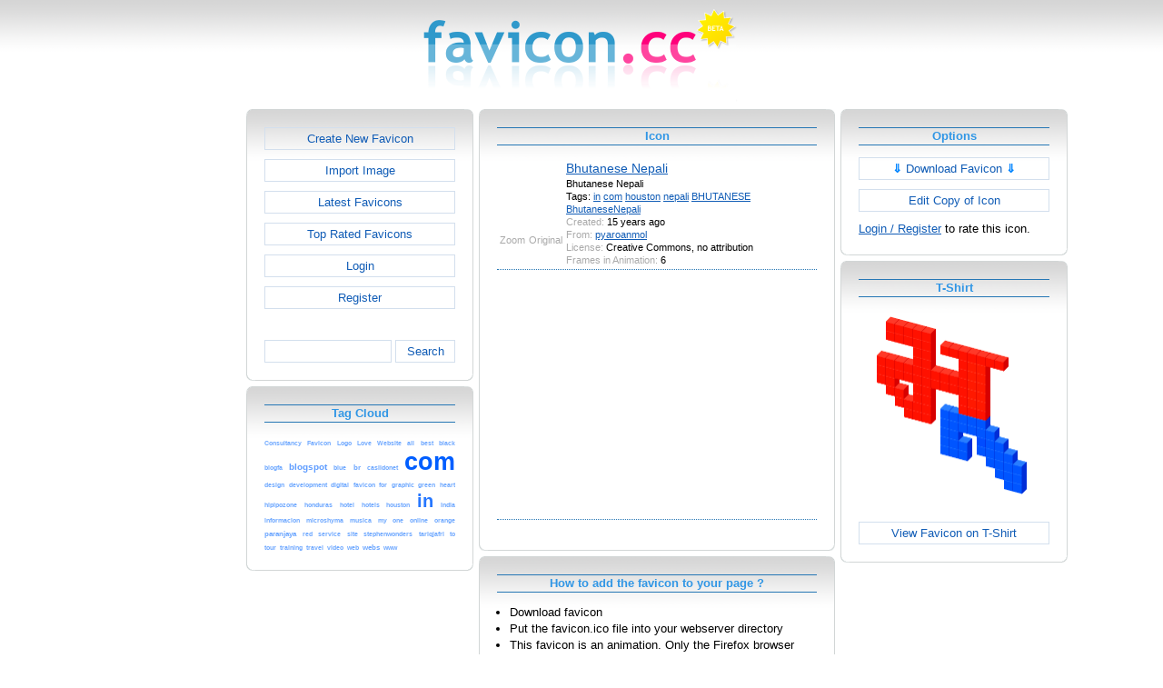

--- FILE ---
content_type: text/html; charset=utf-8
request_url: https://www.favicon.cc/?action=icon&file_id=272797
body_size: 4172
content:
<!DOCTYPE html><html><head><meta charset="utf-8"><link href="css/smoothness/jquery-ui.min.css" rel="stylesheet" type="text/css"><link href="css/smoothness/jquery-ui.theme.min.css" rel="stylesheet" type="text/css"><link href="css/smoothness/jquery-ui.structure.min.css" rel="stylesheet" type="text/css"><link href="css/style.css" rel="stylesheet" type="text/css">
<script async src="https://pagead2.googlesyndication.com/pagead/js/adsbygoogle.js?client=ca-pub-4145016001025405" crossorigin="anonymous"></script>
<script src="js/jquery/jquery-3.7.0.min.js"></script>
<script src="js/jquery/jquery-ui.min.js"></script>
<script src="star_rating/star_rating.js"></script>
<script src="color_picker/color_picker.js"></script>
<script src="js/image_editor.js"></script>
<link id="page_favicon" href="[data-uri]" rel="icon" type="image/x-icon"><title>Bhutanese Nepali Favicon</title><meta name="description" content="favicon.cc is a tool to create or download favicon.ico icons, that get displayed in the address bar of every browser."><meta name="keywords" content="favicon.ico, favicon, favicon generator, favicon editor, icons, free, creative commons, create, download"><meta name="robots" content="index,follow"><meta name="theme-color" content="#d5d5d5"><!-- (c) 2026 Copyright Xoron GmbH --></head><body><div><a href="/"><img src="images/favicon.cc/logo.png" alt="favicon.ico Generator" style="height: 105px; width: 350px;"></a></div><div style="text-align: center;"><div style="margin-left: auto; margin-right: auto; width: 1076px;"><div style="width: 166px; float: left;"><div class="not-rounded-box" >	
		<script async src="https://pagead2.googlesyndication.com/pagead/js/adsbygoogle.js?client=ca-pub-4145016001025405"
		crossorigin="anonymous"></script>
		<ins class="adsbygoogle"
			style="display:inline-block;width:160px;height:600px"
			data-ad-client="ca-pub-4145016001025405"
			data-ad-slot="7226828822"></ins>
		<script>
		(adsbygoogle = window.adsbygoogle || []).push({});
		</script>
	</div></div><div style="float: left; width: 910px;"><div style="float: left;"><div><div class="rounded-box" ><div class="rounded-top"><div class="rounded-bottom"><div class="rounded-left"><div class="rounded-right"><div class="rounded-right-bottom"><div class="rounded-left-top"><div class="rounded-right-top"><div class="rounded-left-bottom"><div class="rounded-box-content"><div class="small_box" style="text-align: center;"><a class="fav_button" href="/">Create New Favicon</a><a class="fav_button" href="?action=import_request">Import Image</a><a class="fav_button" href="?action=icon_list">Latest Favicons</a><a class="fav_button" href="?action=icon_list&order_by_rating=1" >Top Rated Favicons</a><a class="fav_button" href="?action=personal_homepage">Login</a><a class="fav_button" href="?action=register_request&delayed_action=personal_homepage">Register</a><div style="height: 24px; text-align: left; width: 100px;"></div>
		<form id="search_form" method="get" action="?" accept-charset="utf-8">
			<input type="hidden" name="action" value="search" class="notranslate">
			<div class="search_box">
				<div>
						<input name="keywords" value="">
				</div>
				<div>
					<a class="fav_button" href="javascript: jQuery('#search_form').submit()" style=" margin-bottom: 0;">Search</a>
				</div>
				<div style="clear: both;"></div>
			</div>
		</form>
	</div></div></div></div></div></div></div></div></div></div></div></div><div><div class="rounded-box" ><div class="rounded-top"><div class="rounded-bottom"><div class="rounded-left"><div class="rounded-right"><div class="rounded-right-bottom"><div class="rounded-left-top"><div class="rounded-right-top"><div class="rounded-left-bottom"><div class="rounded-box-content"><div class="small_box"><h1>Tag Cloud</h1><div class="tag_cloud"><a href="?action=icon_list&tag_id=278"><span style="font-size: 0.52em; color: #74acff;">Consultancy</span></a> <a href="?action=icon_list&tag_id=555"><span style="font-size: 0.53em; color: #73abff;">Favicon</span></a> <a href="?action=icon_list&tag_id=280"><span style="font-size: 0.55em; color: #72aaff;">Logo</span></a> <a href="?action=icon_list&tag_id=392"><span style="font-size: 0.52em; color: #74acff;">Love</span></a> <a href="?action=icon_list&tag_id=996"><span style="font-size: 0.53em; color: #73abff;">Website</span></a> <a href="?action=icon_list&tag_id=828"><span style="font-size: 0.51em; color: #74acff;">all</span></a> <a href="?action=icon_list&tag_id=3017"><span style="font-size: 0.52em; color: #74abff;">best</span></a> <a href="?action=icon_list&tag_id=248"><span style="font-size: 0.52em; color: #74abff;">black</span></a> <a href="?action=icon_list&tag_id=22479"><span style="font-size: 0.51em; color: #74acff;">blogfa</span></a> <a href="?action=icon_list&tag_id=1517"><span style="font-size: 0.77em; color: #619eff;">blogspot</span></a> <a href="?action=icon_list&tag_id=33"><span style="font-size: 0.55em; color: #71aaff;">blue</span></a> <a href="?action=icon_list&tag_id=4838"><span style="font-size: 0.57em; color: #70a9ff;">br</span></a> <a href="?action=icon_list&tag_id=9611"><span style="font-size: 0.55em; color: #71aaff;">casildonet</span></a> <a href="?action=icon_list&tag_id=4609"><span style="font-size: 2.00em; color: #005eff;">com</span></a> <a href="?action=icon_list&tag_id=865"><span style="font-size: 0.51em; color: #74acff;">design</span></a> <a href="?action=icon_list&tag_id=1200"><span style="font-size: 0.51em; color: #74acff;">development</span></a> <a href="?action=icon_list&tag_id=1435"><span style="font-size: 0.51em; color: #74acff;">digital</span></a> <a href="?action=icon_list&tag_id=52274"><span style="font-size: 0.51em; color: #74acff;">favicon</span></a> <a href="?action=icon_list&tag_id=693"><span style="font-size: 0.52em; color: #74abff;">for</span></a> <a href="?action=icon_list&tag_id=1690"><span style="font-size: 0.51em; color: #74acff;">graphic</span></a> <a href="?action=icon_list&tag_id=34"><span style="font-size: 0.51em; color: #74acff;">green</span></a> <a href="?action=icon_list&tag_id=157"><span style="font-size: 0.52em; color: #74acff;">heart</span></a> <a href="?action=icon_list&tag_id=16267"><span style="font-size: 0.53em; color: #73abff;">hipipozone</span></a> <a href="?action=icon_list&tag_id=9385"><span style="font-size: 0.55em; color: #72aaff;">honduras</span></a> <a href="?action=icon_list&tag_id=55570"><span style="font-size: 0.51em; color: #74acff;">hotel</span></a> <a href="?action=icon_list&tag_id=4239"><span style="font-size: 0.51em; color: #75acff;">hotels</span></a> <a href="?action=icon_list&tag_id=5254"><span style="font-size: 0.52em; color: #74abff;">houston</span></a> <a href="?action=icon_list&tag_id=636"><span style="font-size: 1.52em; color: #2677ff;">in</span></a> <a href="?action=icon_list&tag_id=537"><span style="font-size: 0.55em; color: #72aaff;">india</span></a> <a href="?action=icon_list&tag_id=12133"><span style="font-size: 0.53em; color: #73abff;">informacion</span></a> <a href="?action=icon_list&tag_id=8184"><span style="font-size: 0.53em; color: #73abff;">microshyma</span></a> <a href="?action=icon_list&tag_id=2791"><span style="font-size: 0.51em; color: #74acff;">musica</span></a> <a href="?action=icon_list&tag_id=705"><span style="font-size: 0.52em; color: #74acff;">my</span></a> <a href="?action=icon_list&tag_id=1843"><span style="font-size: 0.51em; color: #74acff;">one</span></a> <a href="?action=icon_list&tag_id=1928"><span style="font-size: 0.53em; color: #73abff;">online</span></a> <a href="?action=icon_list&tag_id=185"><span style="font-size: 0.52em; color: #74acff;">orange</span></a> <a href="?action=icon_list&tag_id=29858"><span style="font-size: 0.57em; color: #70a9ff;">paranjaya</span></a> <a href="?action=icon_list&tag_id=7"><span style="font-size: 0.53em; color: #73abff;">red</span></a> <a href="?action=icon_list&tag_id=3061"><span style="font-size: 0.52em; color: #74acff;">service</span></a> <a href="?action=icon_list&tag_id=388"><span style="font-size: 0.51em; color: #74acff;">site</span></a> <a href="?action=icon_list&tag_id=20130"><span style="font-size: 0.53em; color: #73abff;">stephenwonders</span></a> <a href="?action=icon_list&tag_id=29561"><span style="font-size: 0.51em; color: #74acff;">tariqjafri</span></a> <a href="?action=icon_list&tag_id=3894"><span style="font-size: 0.52em; color: #74abff;">to</span></a> <a href="?action=icon_list&tag_id=4841"><span style="font-size: 0.52em; color: #74abff;">tour</span></a> <a href="?action=icon_list&tag_id=4300"><span style="font-size: 0.52em; color: #74abff;">training</span></a> <a href="?action=icon_list&tag_id=1398"><span style="font-size: 0.52em; color: #74acff;">travel</span></a> <a href="?action=icon_list&tag_id=159"><span style="font-size: 0.51em; color: #74acff;">video</span></a> <a href="?action=icon_list&tag_id=759"><span style="font-size: 0.51em; color: #74acff;">web</span></a> <a href="?action=icon_list&tag_id=12013"><span style="font-size: 0.57em; color: #70a9ff;">webs</span></a> <a href="?action=icon_list&tag_id=52226"><span style="font-size: 0.54em; color: #73abff;">www</span></a> </div></div></div></div></div></div></div></div></div></div></div></div></div></div><div style="float: left;"><div><div class="rounded-box" ><div class="rounded-top"><div class="rounded-bottom"><div class="rounded-left"><div class="rounded-right"><div class="rounded-right-bottom"><div class="rounded-left-top"><div class="rounded-right-top"><div class="rounded-left-bottom"><div class="rounded-box-content"><div class="large_box"><div style="overflow: auto;"><h1>Icon</h1></div><div class="icon_row"><table style="text-align: center; padding: 0px;"><tbody><tr style="vertical-align: middle;"><td><a class="download_copy" href="#"><img oncontextmenu="return false" src="favicon/797/272/favicon.ico" height="96" width="96" alt="" class="zoomed"></a></td><td><a class="download_copy" href="#"><img oncontextmenu="return false" src="favicon/797/272/favicon.ico" height="16" width="16" alt=""></a></td><td colspan="1" rowspan="2" style="text-align: left; vertical-align: top;"><div style="max-width: 240px; overflow: auto;"><span style="font-size: 1.3em;"><a class="download_copy" href="#">Bhutanese Nepali</a></span></div><div style="max-width: 240px; overflow: auto;">Bhutanese Nepali</div><div style="max-width: 240px; overflow: auto;">Tags: <a href="?action=icon_list&tag_id=636">in</a> <a href="?action=icon_list&tag_id=4609">com</a> <a href="?action=icon_list&tag_id=5254">houston</a> <a href="?action=icon_list&tag_id=18549">nepali</a> <a href="?action=icon_list&tag_id=35301">BHUTANESE</a> <a href="?action=icon_list&tag_id=35359">BhutaneseNepali</a> </div><div style="max-width: 240px; overflow: auto;"><span style="color: #AAAAAA;">Created:</span> 15 years ago</div><div style="max-width: 240px; overflow: auto;"><span style="color: #AAAAAA;">From:</span> <a href="?action=icon_list&user_id=66335">pyaroanmol</a></div><div style="max-width: 240px; overflow: auto;"><span style="color: #AAAAAA;">License:</span> Creative Commons, no attribution</div><div style="max-width: 240px; overflow: auto;"><span style="color: #AAAAAA;">Frames in Animation:</span> 6</div></td></tr><tr><td><span style="color: #AAAAAA;">Zoom</span></td><td><span style="color: #AAAAAA;">Original</span></td></tr></tbody></table></div><div class="icon_row" style="width: 100%; text-align: center; margin-top: 1em; padding-bottom: 1em;">	
		<script async src="https://pagead2.googlesyndication.com/pagead/js/adsbygoogle.js?client=ca-pub-4145016001025405"
		crossorigin="anonymous"></script>
		<ins class="adsbygoogle"
			style="display:inline-block;width:300px;height:250px"
			data-ad-client="ca-pub-4145016001025405"
			data-ad-slot="2606985588"></ins>
		<script>
		(adsbygoogle = window.adsbygoogle || []).push({});
		</script>
	</div><div style="height: 1em;"></div></div></div></div></div></div></div></div></div></div></div></div></div><div><div class="rounded-box" ><div class="rounded-top"><div class="rounded-bottom"><div class="rounded-left"><div class="rounded-right"><div class="rounded-right-bottom"><div class="rounded-left-top"><div class="rounded-right-top"><div class="rounded-left-bottom"><div class="rounded-box-content"><div class="large_box"><h1>How to add the favicon to your page ?</h1>
			<ul class="howto">
				<li>Download favicon</li>
				<li>Put the favicon.ico file into your webserver directory</li>
		
				<li>
					This favicon is an animation. Only the Firefox browser supports animated favicons yet.
					For that reason you need to generate an additional non-animated favicon.ico file.
				</li>
				<li>
					Add the following lines between the <code>&lt;head&gt; ... &lt;/head&gt;</code> tags of the page:<br>
					<textarea cols="42" rows="6">&lt;link rel=&quot;shortcut icon&quot; href=&quot;/PATH_TO_STATIC_FAVICON/favicon.ico&quot; type=&quot;image/x-icon&quot;&gt;
&lt;link rel=&quot;icon&quot; href=&quot;/PATH_TO_ANIMATED_FAVICON/favicon.ico&quot; type=&quot;image/x-icon&quot;&gt;</textarea>
				</li>
			</ul>		
			<ul class="howto">
				<li>Replace <code>PATH_TO_STATIC_FAVICON</code> and <code>PATH_TO_ANIMATED_FAVICON</code> with the correct paths</li>
			</ul>
			</div></div></div></div></div></div></div></div></div></div></div></div><div><div class="rounded-box" ><div class="rounded-top"><div class="rounded-bottom"><div class="rounded-left"><div class="rounded-right"><div class="rounded-right-bottom"><div class="rounded-left-top"><div class="rounded-right-top"><div class="rounded-left-bottom"><div class="rounded-box-content"><div class="large_box"><div style="text-align: right;"><a href="?action=login_request&file_id=272797&delayed_action=icon">Post Comment</a></div></div></div></div></div></div></div></div></div></div></div></div></div></div><div style="float: left;"><div><div class="rounded-box" ><div class="rounded-top"><div class="rounded-bottom"><div class="rounded-left"><div class="rounded-right"><div class="rounded-right-bottom"><div class="rounded-left-top"><div class="rounded-right-top"><div class="rounded-left-bottom"><div class="rounded-box-content"><div class="small_box"><h1>Options</h1>
		<form id="download_copy_form" method="post" action="?" accept-charset="utf-8">
			<input type="hidden" name="action" value="download_copy" class="notranslate">
			<input type="hidden" name="file_id" value="272797" class="notranslate">
			<a class="download_copy fav_button" style="text-align: center;" href="#"><span style="color: #0084FF; font-weight: bold;">&dArr;</span> Download Favicon <span style="color: #0084FF; font-weight: bold;">&dArr;</span></a>
		</form><a class="fav_button" style="text-align: center;" rel="nofollow" href="?action=edit_image&file_id=272797">Edit Copy of Icon</a><a href="?action=login_request&file_id=272797&delayed_action=icon">Login / Register</a> to rate this icon.</div></div></div></div></div></div></div></div></div></div></div></div><div><div class="rounded-box" ><div class="rounded-top"><div class="rounded-bottom"><div class="rounded-left"><div class="rounded-right"><div class="rounded-right-bottom"><div class="rounded-left-top"><div class="rounded-right-top"><div class="rounded-left-bottom"><div class="rounded-box-content"><div class="small_box"><h1>T-Shirt</h1><div style="text-align: center;"><img src="logo3d/272797.png" style="width: 170px; height: 215.5px;" alt=""><a class="fav_button" style="text-align: center; margin-top: 1em; margin-bottom: 0;" href="http://www.zazzle.com/api/create?at=238993710160797721&pd=235498432661488009&favicon=http%3A%2F%2Fwww.favicon.cc%2Flogo3d%2F272797.png&fwd=ProductPage">View Favicon on T-Shirt</a></div></div></div></div></div></div></div></div></div></div></div></div></div></div><div style="clear: both;"></div>
			<div style="text-align: center;">
				<div style="margin-left: auto; margin-right: auto;">
					<hr><div style="text-align: center;">	
		<script async src="https://pagead2.googlesyndication.com/pagead/js/adsbygoogle.js?client=ca-pub-4145016001025405"
		crossorigin="anonymous"></script>
		<ins class="adsbygoogle"
			style="display:inline-block;width:728px;height:90px"
			data-ad-client="ca-pub-4145016001025405"
			data-ad-slot="3270568546"></ins>
		<script>
		(adsbygoogle = window.adsbygoogle || []).push({});
		</script>
	</div>
				</div>
			</div>
		</div><div style="clear: both;"></div></div></div>
		<div style="margin-top: 1em;">
	
			<hr>
			<span class="footer">
				&copy; 2026 Xoron GmbH
				- <a href="/">Home</a> 
				- <a rel="nofollow" href="/?action=about_us">About us</a>
				- <a rel="nofollow" href="/?action=privacy">Privacy</a>
				- <a rel="nofollow" href="/?action=terms_and_conditions">Terms and Conditions</a>
				- <a rel="nofollow" href="/?action=send_email_request">Contact</a>
			
			</span>
			<br>
		</div>
	</body></html>

--- FILE ---
content_type: text/html; charset=utf-8
request_url: https://www.google.com/recaptcha/api2/aframe
body_size: 267
content:
<!DOCTYPE HTML><html><head><meta http-equiv="content-type" content="text/html; charset=UTF-8"></head><body><script nonce="Wi964vc-VVs-A-UwRgdSjg">/** Anti-fraud and anti-abuse applications only. See google.com/recaptcha */ try{var clients={'sodar':'https://pagead2.googlesyndication.com/pagead/sodar?'};window.addEventListener("message",function(a){try{if(a.source===window.parent){var b=JSON.parse(a.data);var c=clients[b['id']];if(c){var d=document.createElement('img');d.src=c+b['params']+'&rc='+(localStorage.getItem("rc::a")?sessionStorage.getItem("rc::b"):"");window.document.body.appendChild(d);sessionStorage.setItem("rc::e",parseInt(sessionStorage.getItem("rc::e")||0)+1);localStorage.setItem("rc::h",'1768904064947');}}}catch(b){}});window.parent.postMessage("_grecaptcha_ready", "*");}catch(b){}</script></body></html>